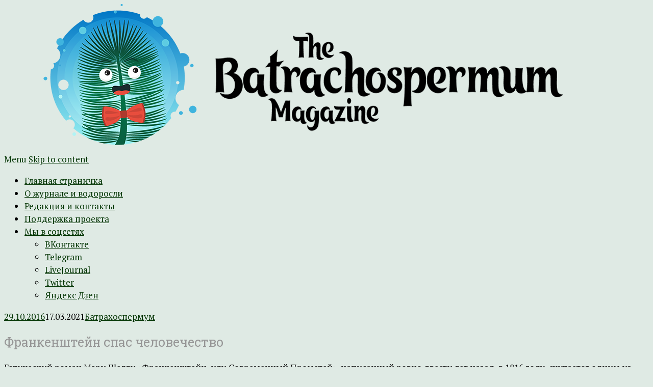

--- FILE ---
content_type: text/html; charset=UTF-8
request_url: https://batrachospermum.ru/2016/10/frankenstein-saved-humankind/
body_size: 18460
content:
<!DOCTYPE html>
<html lang="ru-RU">
	<head>
		<meta charset="UTF-8">
		<meta name="viewport" content="width=device-width, initial-scale=1">
		<link rel="profile" href="http://gmpg.org/xfn/11">
		<link rel="pingback" href="https://batrachospermum.ru/xmlrpc.php">
	<link rel="stylesheet" id="tc-front-gfonts" href="//fonts.googleapis.com/css?family=PT+Serif:regular|Roboto+Slab:regular|Didact+Gothic:regular&subset=cyrillic">        <style id="dyn-style-fonts" type="text/css">
            /* Setting : body */ 
body {
font-family : 'PT Serif'!important;
}

/* Setting : links */ 
a {
font-family : 'PT Serif'!important;
}

/* Setting : h1_headings */ 
h1 {
font-family : 'Roboto Slab'!important;
}

/* Setting : h2_headings */ 
h2 {
font-family : 'PT Serif'!important;
}

/* Setting : paragraphs */ 
p {
font-family : 'PT Serif'!important;
}

/* Setting : blockquotes */ 
blockquote, blockquote > p {
font-family : 'Didact Gothic'!important;
}

        </style>
        <title>Франкенштейн спас человечество &#8212; The Batrachospermum Magazine</title>
<!-- Jetpack Site Verification Tags -->
<meta name="google-site-verification" content="-BTEG_KsBqCcI0_TiUtbRLnF8aDjP3AlmfYAw0f2qg4" />
<link rel='dns-prefetch' href='//s0.wp.com' />
<link rel='dns-prefetch' href='//secure.gravatar.com' />
<link rel='dns-prefetch' href='//fonts.googleapis.com' />
<link rel='dns-prefetch' href='//s.w.org' />
<link rel="alternate" type="application/rss+xml" title="The Batrachospermum Magazine &raquo; Лента" href="https://batrachospermum.ru/feed/" />
<link rel="alternate" type="application/rss+xml" title="The Batrachospermum Magazine &raquo; Лента комментариев" href="https://batrachospermum.ru/comments/feed/" />
<link rel="alternate" type="application/rss+xml" title="The Batrachospermum Magazine &raquo; Лента комментариев к &laquo;Франкенштейн спас человечество&raquo;" href="https://batrachospermum.ru/2016/10/frankenstein-saved-humankind/feed/" />
		<script type="text/javascript">
			'use strict';
			(function (w) {
				var darx = {};

				darx.addEvent = function (elem, event, fn) {
					if (elem.addEventListener) {
						elem.addEventListener(event, fn, false);
					} else {
						elem.attachEvent('on' + event, function () {
							return (fn.call(elem, window.event));
						});
					}
				};

				darx.fireEvent = function (elem, event) {
					var evt = elem.createEvent('Event');
					evt.initEvent(event, true, true);
					elem.dispatchEvent(evt);
				};

				darx.get = function (url, data, callback) {
					sendRequest('GET', url, data, callback);
				};

				darx.post = function (url, data, callback) {
					sendRequest('POST', url, data, callback);
				};

				darx.getJSON = function (url, data, callback) {
					var callbackName = 'darx_jsonp_' + Math.round(1000000000 * Math.random());
					window[callbackName] = function(data) {
						delete window[callbackName];
						document.body.removeChild(script);
						callback(data);
					};
					
					
					var script = document.createElement('script');
					script.type = "text/javascript";
					script.async = true;
					data.callback = callbackName;
					script.src = url + '?' + http_build_query(data);
					document.body.appendChild(script);
				};

				var http_build_query = function (data) {
					var params = [];
					var type;
					for (var key in data){
						if (data.hasOwnProperty(key)) {
							type = Object.prototype.toString.call(data[key]);
							if (type === '[object Array]' || type === '[object Object]') {
								for (var i in data[key]) {
									if (data[key].hasOwnProperty(i)) {
										params.push(encodeURIComponent(key) + '[]=' + encodeURIComponent(data[key][i]));
									}
								}
							} else {
								params.push(encodeURIComponent(key) + '=' + encodeURIComponent(data[key]));
							}
						}
					}
					return params.join('&');
				};

				var sendRequest = function (method, url, data, callback) {
					var xhr = false;
					var XMLHttpFactories = [
						function () {return new XMLHttpRequest()},
						function () {return new ActiveXObject("Msxml2.XMLHTTP")},
						function () {return new ActiveXObject("Msxml3.XMLHTTP")},
						function () {return new ActiveXObject("Microsoft.XMLHTTP")}
					];
					for (var i=0; i<XMLHttpFactories.length; ++i) {
						try { xhr = XMLHttpFactories[i]() } catch (e) { continue; }
						break;
					}

					if (!xhr) return;

					if (method === 'GET')  {
						data.r = Math.random();
						url += '?' + http_build_query(data);
					}

					xhr.open(method, url, true);
					xhr.setRequestHeader("X-Requested-With", "XMLHttpRequest");
					xhr.timeout = 5000;

					if (callback) {
						xhr.loaded = xhr.onreadystatechange = function () {
							if (xhr.readyState !== 4) return;
							callback(xhr.responseText, xhr);
						}
					}

					if (method !== 'GET')  {
						xhr.setRequestHeader("Content-type", "application/x-www-form-urlencoded");
						xhr.send(http_build_query(data));
					} else {
						xhr.send(null);
					}
				};

				w.darx = darx;
			}(window));
		</script>
				<script type="text/javascript">
			window._wpemojiSettings = {"baseUrl":"https:\/\/s.w.org\/images\/core\/emoji\/2.3\/72x72\/","ext":".png","svgUrl":"https:\/\/s.w.org\/images\/core\/emoji\/2.3\/svg\/","svgExt":".svg","source":{"concatemoji":"https:\/\/batrachospermum.ru\/wp-includes\/js\/wp-emoji-release.min.js?ver=89b0445f7f9d505abee6b7cb976518f7"}};
			!function(t,a,e){var r,i,n,o=a.createElement("canvas"),l=o.getContext&&o.getContext("2d");function c(t){var e=a.createElement("script");e.src=t,e.defer=e.type="text/javascript",a.getElementsByTagName("head")[0].appendChild(e)}for(n=Array("flag","emoji4"),e.supports={everything:!0,everythingExceptFlag:!0},i=0;i<n.length;i++)e.supports[n[i]]=function(t){var e,a=String.fromCharCode;if(!l||!l.fillText)return!1;switch(l.clearRect(0,0,o.width,o.height),l.textBaseline="top",l.font="600 32px Arial",t){case"flag":return(l.fillText(a(55356,56826,55356,56819),0,0),e=o.toDataURL(),l.clearRect(0,0,o.width,o.height),l.fillText(a(55356,56826,8203,55356,56819),0,0),e===o.toDataURL())?!1:(l.clearRect(0,0,o.width,o.height),l.fillText(a(55356,57332,56128,56423,56128,56418,56128,56421,56128,56430,56128,56423,56128,56447),0,0),e=o.toDataURL(),l.clearRect(0,0,o.width,o.height),l.fillText(a(55356,57332,8203,56128,56423,8203,56128,56418,8203,56128,56421,8203,56128,56430,8203,56128,56423,8203,56128,56447),0,0),e!==o.toDataURL());case"emoji4":return l.fillText(a(55358,56794,8205,9794,65039),0,0),e=o.toDataURL(),l.clearRect(0,0,o.width,o.height),l.fillText(a(55358,56794,8203,9794,65039),0,0),e!==o.toDataURL()}return!1}(n[i]),e.supports.everything=e.supports.everything&&e.supports[n[i]],"flag"!==n[i]&&(e.supports.everythingExceptFlag=e.supports.everythingExceptFlag&&e.supports[n[i]]);e.supports.everythingExceptFlag=e.supports.everythingExceptFlag&&!e.supports.flag,e.DOMReady=!1,e.readyCallback=function(){e.DOMReady=!0},e.supports.everything||(r=function(){e.readyCallback()},a.addEventListener?(a.addEventListener("DOMContentLoaded",r,!1),t.addEventListener("load",r,!1)):(t.attachEvent("onload",r),a.attachEvent("onreadystatechange",function(){"complete"===a.readyState&&e.readyCallback()})),(r=e.source||{}).concatemoji?c(r.concatemoji):r.wpemoji&&r.twemoji&&(c(r.twemoji),c(r.wpemoji)))}(window,document,window._wpemojiSettings);
		</script>
		<style type="text/css">
img.wp-smiley,
img.emoji {
	display: inline !important;
	border: none !important;
	box-shadow: none !important;
	height: 1em !important;
	width: 1em !important;
	margin: 0 .07em !important;
	vertical-align: -0.1em !important;
	background: none !important;
	padding: 0 !important;
}
</style>
<link rel='stylesheet' id='font-customizer-style-css'  href='https://batrachospermum.ru/wp-content/plugins/font-customizer/front/assets/css/font_customizer.min.css?ver=1.1' type='text/css' media='all' />
<link rel='stylesheet' id='simple-payments-css'  href='https://batrachospermum.ru/wp-content/plugins/jetpack/modules/simple-payments/simple-payments.css?ver=89b0445f7f9d505abee6b7cb976518f7' type='text/css' media='all' />
<link rel='stylesheet' id='social-button-css'  href='https://batrachospermum.ru/wp-content/plugins/vkontakte-api/assets/css/social-button.css?ver=4.0.1' type='text/css' media='all' />
<link rel='stylesheet' id='open-sans-css'  href='https://fonts.googleapis.com/css?family=Open+Sans%3A300italic%2C400italic%2C600italic%2C300%2C400%2C600&#038;subset=latin%2Clatin-ext%2Ccyrillic%2Ccyrillic-ext&#038;ver=89b0445f7f9d505abee6b7cb976518f7' type='text/css' media='all' />
<link rel='stylesheet' id='apostrophe-style-css'  href='https://batrachospermum.ru/wp-content/themes/apostrophe/style.css?ver=20140520' type='text/css' media='all' />
<link rel='stylesheet' id='genericons-css'  href='https://batrachospermum.ru/wp-content/plugins/jetpack/_inc/genericons/genericons/genericons.css?ver=3.1' type='text/css' media='all' />
<link rel='stylesheet' id='apostrophe-fonts-css'  href='https://fonts.googleapis.com/css?family=PT+Serif%3A400%2C400italic%2C700%2C700italic%7COpen+Sans%3A300%2C300italic%2C400%2C400italic%2C600%2C600italic%2C700%2C700italic%2C800%2C800italic&#038;subset=latin%2Clatin-ext%2Ccyrillic' type='text/css' media='all' />
<link rel='stylesheet' id='jetpack_css-css'  href='https://batrachospermum.ru/wp-content/plugins/jetpack/css/jetpack.css?ver=5.2.5' type='text/css' media='all' />
<script type='text/javascript' src='https://batrachospermum.ru/wp-includes/js/jquery/jquery.js?ver=1.12.4'></script>
<script type='text/javascript' src='https://batrachospermum.ru/wp-includes/js/jquery/jquery-migrate.min.js?ver=1.4.1'></script>
<link rel='https://api.w.org/' href='https://batrachospermum.ru/wp-json/' />
<link rel="EditURI" type="application/rsd+xml" title="RSD" href="https://batrachospermum.ru/xmlrpc.php?rsd" />
<link rel="wlwmanifest" type="application/wlwmanifest+xml" href="https://batrachospermum.ru/wp-includes/wlwmanifest.xml" /> 
<link rel='prev' title='Как черви фехтуют пенисами и делают селфинг' href='https://batrachospermum.ru/2016/10/penis-fencing-selfing/' />
<link rel='next' title='Панголин-американец зацепил хвостом эоцен' href='https://batrachospermum.ru/2016/10/patriomanis-americana/' />

<link rel="canonical" href="https://batrachospermum.ru/2016/10/frankenstein-saved-humankind/" />
<link rel='shortlink' href='https://wp.me/p7OeO5-iD' />
<link rel="alternate" type="application/json+oembed" href="https://batrachospermum.ru/wp-json/oembed/1.0/embed?url=https%3A%2F%2Fbatrachospermum.ru%2F2016%2F10%2Ffrankenstein-saved-humankind%2F" />
<link rel="alternate" type="text/xml+oembed" href="https://batrachospermum.ru/wp-json/oembed/1.0/embed?url=https%3A%2F%2Fbatrachospermum.ru%2F2016%2F10%2Ffrankenstein-saved-humankind%2F&#038;format=xml" />
<script type="text/javascript">
(function(url){
	if(/(?:Chrome\/26\.0\.1410\.63 Safari\/537\.31|WordfenceTestMonBot)/.test(navigator.userAgent)){ return; }
	var addEvent = function(evt, handler) {
		if (window.addEventListener) {
			document.addEventListener(evt, handler, false);
		} else if (window.attachEvent) {
			document.attachEvent('on' + evt, handler);
		}
	};
	var removeEvent = function(evt, handler) {
		if (window.removeEventListener) {
			document.removeEventListener(evt, handler, false);
		} else if (window.detachEvent) {
			document.detachEvent('on' + evt, handler);
		}
	};
	var evts = 'contextmenu dblclick drag dragend dragenter dragleave dragover dragstart drop keydown keypress keyup mousedown mousemove mouseout mouseover mouseup mousewheel scroll'.split(' ');
	var logHuman = function() {
		var wfscr = document.createElement('script');
		wfscr.type = 'text/javascript';
		wfscr.async = true;
		wfscr.src = url + '&r=' + Math.random();
		(document.getElementsByTagName('head')[0]||document.getElementsByTagName('body')[0]).appendChild(wfscr);
		for (var i = 0; i < evts.length; i++) {
			removeEvent(evts[i], logHuman);
		}
	};
	for (var i = 0; i < evts.length; i++) {
		addEvent(evts[i], logHuman);
	}
})('//batrachospermum.ru/?wordfence_logHuman=1&hid=3070102D7A697D695DA2B50F01906E51');
</script>
<link rel='dns-prefetch' href='//v0.wordpress.com'>
<link rel='dns-prefetch' href='//i0.wp.com'>
<link rel='dns-prefetch' href='//i1.wp.com'>
<link rel='dns-prefetch' href='//i2.wp.com'>
<link rel='dns-prefetch' href='//widgets.wp.com'>
<link rel='dns-prefetch' href='//s0.wp.com'>
<link rel='dns-prefetch' href='//0.gravatar.com'>
<link rel='dns-prefetch' href='//1.gravatar.com'>
<link rel='dns-prefetch' href='//2.gravatar.com'>
<link rel='dns-prefetch' href='//jetpack.wordpress.com'>
<link rel='dns-prefetch' href='//s1.wp.com'>
<link rel='dns-prefetch' href='//s2.wp.com'>
<link rel='dns-prefetch' href='//public-api.wordpress.com'>
<style type='text/css'>img#wpstats{display:none}</style>		<style type="text/css" id="apostrophe-header-css">
				.site-title,
		.site-description {
			clip: rect(1px, 1px, 1px, 1px);
			position: absolute;
		}

		.site-branding {
			text-align: center;
		}

		.site-logo {
			float: none;
			margin-top: 0;
			margin-bottom: 3.5px;
		}
				</style>
		<style type="text/css" id="custom-background-css">
body.custom-background { background-color: #dfeae4; }
</style>

<!-- Jetpack Open Graph Tags -->
<meta property="og:type" content="article" />
<meta property="og:title" content="Франкенштейн спас человечество" />
<meta property="og:url" content="https://batrachospermum.ru/2016/10/frankenstein-saved-humankind/" />
<meta property="og:description" content="Готический роман Мэри Шелли «Франкенштейн, или Современный Прометей», написанный ровно двести лет назад, в 1816 году, считается одним из первых научно-фантастических произведений. В нем затронута т…" />
<meta property="article:published_time" content="2016-10-29T02:13:24+00:00" />
<meta property="article:modified_time" content="2021-03-17T19:30:13+00:00" />
<meta property="og:site_name" content="The Batrachospermum Magazine" />
<meta property="og:image" content="https://i1.wp.com/batrachospermum.ru/wp-content/uploads/2016/10/Bride-of-Frankenstein.jpg?fit=660%2C508&amp;ssl=1" />
<meta property="og:image:width" content="660" />
<meta property="og:image:height" content="508" />
<meta property="og:locale" content="ru_RU" />
<meta name="twitter:site" content="@batrach0spermum" />
<meta name="twitter:image" content="https://i1.wp.com/batrachospermum.ru/wp-content/uploads/2016/10/Bride-of-Frankenstein.jpg?fit=660%2C508&#038;ssl=1&#038;w=640" />
<meta name="twitter:card" content="summary_large_image" />
<link rel="icon" href="https://i0.wp.com/batrachospermum.ru/wp-content/uploads/2016/07/cropped-cropped-batrasi.png?fit=32%2C32&#038;ssl=1" sizes="32x32" />
<link rel="icon" href="https://i0.wp.com/batrachospermum.ru/wp-content/uploads/2016/07/cropped-cropped-batrasi.png?fit=192%2C192&#038;ssl=1" sizes="192x192" />
<link rel="apple-touch-icon-precomposed" href="https://i0.wp.com/batrachospermum.ru/wp-content/uploads/2016/07/cropped-cropped-batrasi.png?fit=180%2C180&#038;ssl=1" />
<meta name="msapplication-TileImage" content="https://i0.wp.com/batrachospermum.ru/wp-content/uploads/2016/07/cropped-cropped-batrasi.png?fit=270%2C270&#038;ssl=1" />
        <style id="dyn-style-others" type="text/css">
            /* Setting : body */ 
body {
font-weight : 400;
font-style : normal;
font-size : 17px;
line-height : 25px;
}

/* Setting : links */ 
a {
font-weight : 400;
font-style : normal;
color : #003300;
}

/* Setting : links */ 
a:hover {
color : #00a333;
}

/* Setting : h1_headings */ 
h1 {
font-weight : 200;
font-style : normal;
font-size : 25px;
line-height : 25px;
color : #969696;
}

/* Setting : h2_headings */ 
h2 {
font-weight : 400;
font-style : normal;
line-height : 20px;
font-size : 20px;
}

/* Setting : paragraphs */ 
p {
font-weight : 400;
font-style : normal;
font-size : 17px;
line-height : 25px;
}

/* Setting : blockquotes */ 
blockquote, blockquote > p {
font-weight : 400;
font-style : normal;
}

        </style>
        <meta property="vk:app_id" content="6048385" />	</head>

	<body class="post-template-default single single-post postid-1155 single-format-standard custom-background has-site-logo">
		<div id="page" class="hfeed site">

			<header id="masthead" class="site-header" role="banner">
				<div class="site-branding">
					<a href="https://batrachospermum.ru/" class="site-logo-link" rel="home" itemprop="url"><img width="1134" height="282" src="https://i2.wp.com/batrachospermum.ru/wp-content/uploads/2017/02/7d.png?fit=1134%2C282&amp;ssl=1" class="site-logo attachment-apostrophe-logo" alt="" data-size="apostrophe-logo" itemprop="logo" srcset="https://i2.wp.com/batrachospermum.ru/wp-content/uploads/2017/02/7d.png?w=1134&amp;ssl=1 1134w, https://i2.wp.com/batrachospermum.ru/wp-content/uploads/2017/02/7d.png?resize=300%2C75&amp;ssl=1 300w, https://i2.wp.com/batrachospermum.ru/wp-content/uploads/2017/02/7d.png?resize=768%2C191&amp;ssl=1 768w, https://i2.wp.com/batrachospermum.ru/wp-content/uploads/2017/02/7d.png?resize=1024%2C255&amp;ssl=1 1024w" sizes="(max-width: 1134px) 100vw, 1134px" data-attachment-id="1505" data-permalink="https://batrachospermum.ru/7d/" data-orig-file="https://i2.wp.com/batrachospermum.ru/wp-content/uploads/2017/02/7d.png?fit=1134%2C282&amp;ssl=1" data-orig-size="1134,282" data-comments-opened="0" data-image-meta="{&quot;aperture&quot;:&quot;0&quot;,&quot;credit&quot;:&quot;&quot;,&quot;camera&quot;:&quot;&quot;,&quot;caption&quot;:&quot;&quot;,&quot;created_timestamp&quot;:&quot;0&quot;,&quot;copyright&quot;:&quot;&quot;,&quot;focal_length&quot;:&quot;0&quot;,&quot;iso&quot;:&quot;0&quot;,&quot;shutter_speed&quot;:&quot;0&quot;,&quot;title&quot;:&quot;&quot;,&quot;orientation&quot;:&quot;0&quot;}" data-image-title="7d" data-image-description="" data-medium-file="https://i2.wp.com/batrachospermum.ru/wp-content/uploads/2017/02/7d.png?fit=300%2C75&amp;ssl=1" data-large-file="https://i2.wp.com/batrachospermum.ru/wp-content/uploads/2017/02/7d.png?fit=723%2C180&amp;ssl=1" /></a>					<h1 class="site-title"><a href="https://batrachospermum.ru/" rel="home">The Batrachospermum Magazine</a></h1>
					<h2 class="site-description">Научно-развлекательный журнал Батрахоспермум (официальный сайт)</h2>
				</div>

				<nav id="site-navigation" class="main-navigation" role="navigation">
					<a class="menu-toggle">Menu</a>
					<a class="skip-link screen-reader-text" href="#content">Skip to content</a>

					<div class="menu-%d0%b2%d0%b5%d1%80%d1%85%d0%bd%d0%b5%d0%b5-%d0%bc%d0%b5%d0%bd%d1%8e-container"><ul id="menu-%d0%b2%d0%b5%d1%80%d1%85%d0%bd%d0%b5%d0%b5-%d0%bc%d0%b5%d0%bd%d1%8e" class="apostrophe-navigation"><li id="menu-item-5758" class="menu-item menu-item-type-custom menu-item-object-custom menu-item-home menu-item-5758"><a href="http://batrachospermum.ru/">Главная страничка</a></li>
<li id="menu-item-791" class="menu-item menu-item-type-post_type menu-item-object-page menu-item-791"><a href="https://batrachospermum.ru/about/">О журнале и водоросли</a></li>
<li id="menu-item-789" class="menu-item menu-item-type-post_type menu-item-object-page menu-item-789"><a href="https://batrachospermum.ru/contact/">Редакция и контакты</a></li>
<li id="menu-item-790" class="menu-item menu-item-type-post_type menu-item-object-page menu-item-790"><a href="https://batrachospermum.ru/moneyhelp/">Поддержка проекта</a></li>
<li id="menu-item-5738" class="menu-item menu-item-type-custom menu-item-object-custom menu-item-has-children menu-item-5738"><a href="#">Мы в соцсетях</a>
<ul  class="sub-menu">
	<li id="menu-item-5739" class="menu-item menu-item-type-custom menu-item-object-custom menu-item-5739"><a href="https://vk.com/batrachospermum">ВКонтакте</a></li>
	<li id="menu-item-5743" class="menu-item menu-item-type-custom menu-item-object-custom menu-item-5743"><a href="https://telegram.me/thebatrachospermummagazine">Telegram</a></li>
	<li id="menu-item-5742" class="menu-item menu-item-type-custom menu-item-object-custom menu-item-5742"><a href="https://batrachospermum.livejournal.com/">LiveJournal</a></li>
	<li id="menu-item-5741" class="menu-item menu-item-type-custom menu-item-object-custom menu-item-5741"><a href="https://twitter.com/batrach0spermum">Twitter</a></li>
	<li id="menu-item-5744" class="menu-item menu-item-type-custom menu-item-object-custom menu-item-5744"><a href="https://zen.yandex.ru/batrachospermum">Яндекс Дзен</a></li>
</ul>
</li>
</ul></div>
					
				</nav><!-- #site-navigation -->
			</header><!-- #masthead -->

			<div id="content" class="site-content">

	<section id="primary" class="content-area">
		<main id="main" class="site-main" role="main">

		
			<article id="post-1155">

	<div class="entry-meta"><a class="entry-date published" href="https://batrachospermum.ru/2016/10/frankenstein-saved-humankind/">29.10.2016</a><time class="updated" datetime="2021-03-17T22:30:13+00:00">17.03.2021</time><span class="byline vcard"><a class="url fn n" href="https://batrachospermum.ru/author/sitemaster/">Батрахоспермум</a></span></div>
		<h1 class="entry-title">
			Франкенштейн спас человечество</h1>

	<div class="entry-content">
		                    <script type="text/javascript">
                        window.stManager = {};
                        window.stManager.done = function(type) {
                            if( type === 'api/share.js' ) {
                                darx.fireEvent(document, 'vkapi_vkshare');
                            }
                        };
                    </script>
                <p>Готический роман Мэри Шелли «Франкенштейн, или Современный Прометей», написанный ровно двести лет назад, в 1816 году, считается одним из первых научно-фантастических произведений. В нем затронута тема разрушительных последствий деяний во имя научного прогресса и противостояния науки и морали. Многие исследователи отмечали, что Шелли была осведомлена о превалирующих в те времена точках зрения по вопросам физиологии, алхимии, воскрешения. Теперь же ученые внезапно увидели в ее блестящем романе намеки на экологический <em>принцип конкурентного исключения</em>, который был научно сформулирован только в 1930-х годах.</p>
<p><img data-attachment-id="1156" data-permalink="https://batrachospermum.ru/2016/10/frankenstein-saved-humankind/bride-of-frankenstein/" data-orig-file="https://i1.wp.com/batrachospermum.ru/wp-content/uploads/2016/10/Bride-of-Frankenstein.jpg?fit=660%2C508&amp;ssl=1" data-orig-size="660,508" data-comments-opened="0" data-image-meta="{&quot;aperture&quot;:&quot;0&quot;,&quot;credit&quot;:&quot;&quot;,&quot;camera&quot;:&quot;&quot;,&quot;caption&quot;:&quot;&quot;,&quot;created_timestamp&quot;:&quot;0&quot;,&quot;copyright&quot;:&quot;&quot;,&quot;focal_length&quot;:&quot;0&quot;,&quot;iso&quot;:&quot;0&quot;,&quot;shutter_speed&quot;:&quot;0&quot;,&quot;title&quot;:&quot;&quot;,&quot;orientation&quot;:&quot;0&quot;}" data-image-title="bride-of-frankenstein" data-image-description="" data-medium-file="https://i1.wp.com/batrachospermum.ru/wp-content/uploads/2016/10/Bride-of-Frankenstein.jpg?fit=300%2C231&amp;ssl=1" data-large-file="https://i1.wp.com/batrachospermum.ru/wp-content/uploads/2016/10/Bride-of-Frankenstein.jpg?fit=660%2C508&amp;ssl=1" class="aligncenter wp-image-1156" title="Кадр из кинофильма «Невеста Франкенштейна» (1935)" src="https://i1.wp.com/batrachospermum.ru/wp-content/uploads/2016/10/Bride-of-Frankenstein.jpg?resize=650%2C500&#038;ssl=1" alt="bride-of-frankenstein" srcset="https://i1.wp.com/batrachospermum.ru/wp-content/uploads/2016/10/Bride-of-Frankenstein.jpg?w=660&amp;ssl=1 660w, https://i1.wp.com/batrachospermum.ru/wp-content/uploads/2016/10/Bride-of-Frankenstein.jpg?resize=300%2C231&amp;ssl=1 300w, https://i1.wp.com/batrachospermum.ru/wp-content/uploads/2016/10/Bride-of-Frankenstein.jpg?resize=390%2C300&amp;ssl=1 390w" sizes="(max-width: 650px) 100vw, 650px" data-recalc-dims="1" /></p>
<p>Суть принципа заключается в том, что никакие два вида не могут занимать одну и ту же экологическую нишу, в противном случае либо им придется слегка поменяться, чтобы занять немного разные ниши, либо один из видов обречен на вымирание. <a href="http://elementy.ru/trefil/48/Printsip_konkurentnogo_isklyucheniya" target="_blank" rel="noopener">Принцип конкурентного исключения</a> также известен как <em>закон Гаузе</em> – выдающийся российский эколог Георгий Францевич Гаузе (1910–1986) в студенческие годы подтвердил его в экспериментах с двумя видами инфузорий.</p>
<p>У Мэри Шелли в романе вместо инфузорий – люди и монстры. Британский антрополог Натаниэль Домини и его американский коллега Джастин Йекель обратили внимание на диалог между Виктором Франкенштейном и созданным им безымянным существом, где оно требует создать ему подругу «того же вида, что и я», чтобы скрасить его одиночество.</p>
<p>«Если ты сделаешь то, что я прошу, то ни ты, ни кто другой больше меня не увидит. Я переберусь в дикие просторы Южной Америки. Я не буду, как люди, для утоления голода убивать ягнят и козлят, мне достаточны для этого желуди и ягоды. Моей спутнице тоже нужна будет такая пища», – уверяло чудовище своего создателя.</p>
<p>«Критически и разумно создание предвидит и упреждает озабоченность касаемо прямой конкуренции с людьми, – пишут Домини и Йекель в своей научной статье, опубликованной в издании <em>BioScience</em>. – Оно обещает географическую изоляцию и подчеркивает разделение ресурсов».</p>
<p>После долгих препирательств Виктор Франкенштейн согласился, рассудив, что люди не будут особо пересекаться с монстрами и конкурировать с ними за ресурсы. Однако позднее, оценив репродуктивный потенциал пары чудовищ, ученый испугался, что они заселят Землю своими монструозными потомками и это приведет к вымиранию человечества. Женское тело было спешно уничтожено.</p>
<p><img class="aligncenter" src="https://i2.wp.com/media1.giphy.com/media/JnjArq3tJrYB2/giphy.gif?resize=500%2C380" data-recalc-dims="1" /></p>
<p>Помимо прочего, Домини и Йекель разработали математическую модель, позволяющую следить за изменениями в численности людского населения при наличии конкурентов в лице плодовитых монстров. За основу была взята численность населения Земли по данным 1816 года. Выяснилось, что конкурентные преимущества монстров меняются в зависимости от разных факторов.</p>
<p>Наихудший для людей сценарий – это растущая популяция чудовищ в Южной Америке, где люди малочисленны и не конкурировали бы с ними за ресурсы. При таком раскладе, согласно расчетам, монстры вытеснили бы людей всего за 4000 лет. Таким образом, Виктор Франкенштейн, приняв верное решение, спас человечество, утверждают авторы работы.</p>
<p>«Мэри Шелли гениальным образом облекла существовавшие в ее времена научные дискуссии в художественную форму, создав жанр научной фантастики, – говорит Джастин Йекель. – Наше исследование наследия Шелли демонстрирует, что ее научная фантастика предвосхитила фундаментальные концепции в экологии и эволюции за многие десятилетия до их появления».</p>
<p>Более того, благодаря ее легендарному роману мы имеем перед глазами модель непредсказуемого научного эксперимента и его возможных последствий, моральных и биологических. Зная об этой модели, дерзкие ученые, будем надеяться, никогда не посмеют претворить в жизнь подобные опыты, в противном случае зомби-апокалипсис вполне реален. Доказано Гаузе.</p>
<hr />
<p><em>Текст:</em> Виктор Ковылин. <em>По материалам:</em> <a href="http://www.ucmerced.edu/news/2016/real-horror-%E2%80%98frankenstein%E2%80%99-human-extinction" target="_blank" rel="noopener">UCMerced</a><br />
<em>Научная статья:</em> <a href="http://bioscience.oxfordjournals.org/content/early/2016/10/19/biosci.biw133" target="_blank" rel="noopener">BioScience</a> (Dominy &amp; Yeakel, 2016)</p>
<p>Все права на данный текст принадлежат нашему журналу. Если хотите поделиться информацией с вашими подписчиками, обязательно ставьте активную ссылку на эту статью. С уважением, Батрахоспермум.</p>
<p><img data-attachment-id="254" data-permalink="https://batrachospermum.ru/2016/05/rafinesque-vs-audubon/fl29mblon-y/" data-orig-file="https://i2.wp.com/batrachospermum.ru/wp-content/uploads/2016/07/fl29mblon-y.jpg?fit=1160%2C784&amp;ssl=1" data-orig-size="1160,784" data-comments-opened="1" data-image-meta="{&quot;aperture&quot;:&quot;0&quot;,&quot;credit&quot;:&quot;&quot;,&quot;camera&quot;:&quot;&quot;,&quot;caption&quot;:&quot;&quot;,&quot;created_timestamp&quot;:&quot;0&quot;,&quot;copyright&quot;:&quot;&quot;,&quot;focal_length&quot;:&quot;0&quot;,&quot;iso&quot;:&quot;0&quot;,&quot;shutter_speed&quot;:&quot;0&quot;,&quot;title&quot;:&quot;&quot;,&quot;orientation&quot;:&quot;0&quot;}" data-image-title="fl29mblon-y" data-image-description="" data-medium-file="https://i2.wp.com/batrachospermum.ru/wp-content/uploads/2016/07/fl29mblon-y.jpg?fit=300%2C203&amp;ssl=1" data-large-file="https://i2.wp.com/batrachospermum.ru/wp-content/uploads/2016/07/fl29mblon-y.jpg?fit=723%2C489&amp;ssl=1" class="wp-image-254 alignleft" src="https://i2.wp.com/batrachospermum.ru/wp-content/uploads/2016/07/fl29mblon-y.jpg?resize=201%2C136&#038;ssl=1" alt="fl29mblon-y" srcset="https://i2.wp.com/batrachospermum.ru/wp-content/uploads/2016/07/fl29mblon-y.jpg?resize=768%2C519&amp;ssl=1 768w, https://i2.wp.com/batrachospermum.ru/wp-content/uploads/2016/07/fl29mblon-y.jpg?resize=300%2C203&amp;ssl=1 300w, https://i2.wp.com/batrachospermum.ru/wp-content/uploads/2016/07/fl29mblon-y.jpg?resize=1024%2C692&amp;ssl=1 1024w, https://i2.wp.com/batrachospermum.ru/wp-content/uploads/2016/07/fl29mblon-y.jpg?w=1160&amp;ssl=1 1160w" sizes="(max-width: 201px) 100vw, 201px" data-recalc-dims="1" /></p>
<p><em>Вас также могут заинтересовать статьи:</em><br />
<a href="https://batrachospermum.ru/2016/06/loneliness-neurons/" target="_blank" rel="noopener">Нейроны одиночества и их эволюционное значение</a><br />
<a href="https://batrachospermum.ru/2016/07/paleokashrut/" target="_blank" rel="noopener">Палеокашрут: кошерные ископаемые</a><br />
<a href="https://batrachospermum.ru/2016/05/rafinesque-vs-audubon/" target="_blank" rel="noopener">Как один натуралист затроллил другого вымышленными животными</a></p>
			</div><!-- .entry-content -->

	<footer class="entry-footer">
		<div class="apostrophe-tags"><ul class="post-categories">
	<li><a href="https://batrachospermum.ru/category/%d1%87%d0%b5%d0%bb%d0%be%d0%b2%d0%b5%d0%ba%d1%82%d0%be%d1%80/" rel="category tag">ЧЕЛОВЕКТОР</a></li></ul><ul class="post-tags"><li><a href="https://batrachospermum.ru/tag/%d0%b0%d0%bd%d1%82%d1%80%d0%be%d0%bf%d0%be%d0%bb%d0%be%d0%b3%d0%b8%d1%8f/" rel="tag">антропология</a></li><li><a href="https://batrachospermum.ru/tag/%d1%8d%d0%ba%d0%be%d0%bb%d0%be%d0%b3%d0%b8%d1%8f/" rel="tag">экология</a></li></ul></div>				<nav class="navigation post-navigation" role="navigation">
		<h1 class="screen-reader-text">Post navigation</h1>
		<div class="nav-links">
			<div class="nav-previous">
			<a href="https://batrachospermum.ru/2016/10/penis-fencing-selfing/" rel="prev"><span class="meta-nav">Previous</span> <span class="apostrophe-post-title">Как черви фехтуют пенисами и делают селфинг</span></a>			</div>
			<div class="nav-next">
				<a href="https://batrachospermum.ru/2016/10/patriomanis-americana/" rel="next"><span class="meta-nav">Next</span> <span class="apostrophe-post-title">Панголин-американец зацепил хвостом эоцен</span></a>			</div>
		</div><!-- .nav-links -->
	</nav><!-- .navigation -->
		</footer><!-- .entry-footer -->

</article><!-- #post-## -->

			
		
		</main><!-- #main -->
	</section><!-- #primary -->

	<div id="secondary" class="widget-area" role="complementary">

		
				<div class="sidebar-secondary">
			<aside id="search-4" class="widget widget_search"><form role="search" method="get" class="search-form" action="https://batrachospermum.ru/">
				<label>
					<span class="screen-reader-text">Найти:</span>
					<input type="search" class="search-field" placeholder="Поиск&hellip;" value="" name="s" />
				</label>
				<input type="submit" class="search-submit" value="Поиск" />
			</form></aside>		<aside id="recent-posts-4" class="widget widget_recent_entries">		<h2 class="widget-title">Свежайшие статьи</h2>		<ul>
					<li>
				<a href="https://batrachospermum.ru/2026/01/lagocheilus-hayaomiyazakii/">Волосатая улитка Хаяо Миядзаки</a>
							<span class="post-date">05.01.2026</span>
						</li>
					<li>
				<a href="https://batrachospermum.ru/2025/12/gilen/">В Таиланде обнаружены наездники-единороги</a>
							<span class="post-date">28.12.2025</span>
						</li>
					<li>
				<a href="https://batrachospermum.ru/2025/12/olo/">Оло – новый цвет для человеческого мозга</a>
							<span class="post-date">14.12.2025</span>
						</li>
					<li>
				<a href="https://batrachospermum.ru/2025/12/tinamus-resonans/">Резонансный тинаму открыт в бразильских Андах</a>
							<span class="post-date">08.12.2025</span>
						</li>
					<li>
				<a href="https://batrachospermum.ru/2025/10/ampulex-periplaneta/">Искусство зомбирования: изумрудная оса против американского таракана</a>
							<span class="post-date">30.10.2025</span>
						</li>
					<li>
				<a href="https://batrachospermum.ru/2025/10/chaetoderma-dracosphera/">Хемосимбиотические ямкохвостые моллюски и их дракосферы</a>
							<span class="post-date">28.10.2025</span>
						</li>
					<li>
				<a href="https://batrachospermum.ru/2025/10/careproctus-colliculi/">Бугристый морской слизень слишком мил для своей глубины</a>
							<span class="post-date">14.10.2025</span>
						</li>
				</ul>
		</aside>		<aside id="categories-4" class="widget widget_categories"><h2 class="widget-title">Рубрички</h2>		<ul>
	<li class="cat-item cat-item-2"><a href="https://batrachospermum.ru/category/%d0%b0%d0%bd%d0%b8%d0%bc%d0%b0%d0%bb%d0%b8%d1%83%d0%bc/" >АНИМАЛИУМ</a>
</li>
	<li class="cat-item cat-item-3"><a href="https://batrachospermum.ru/category/%d0%b1%d0%b0%d1%82%d1%80%d0%b0%d1%85%d0%be%d1%81%d0%bf%d0%b5%d1%80%d0%bc%d1%83%d0%bc/" >БАТРАХОСПЕРМУМ</a>
</li>
	<li class="cat-item cat-item-4"><a href="https://batrachospermum.ru/category/%d0%b7%d0%b5%d0%bc%d0%bb%d1%8f%d0%bd%d0%b4%d1%80/" >ЗЕМЛЯНДР</a>
</li>
	<li class="cat-item cat-item-5"><a href="https://batrachospermum.ru/category/%d0%ba%d0%be%d1%81%d0%bc%d0%be%d1%81%d1%84%d0%b5%d1%80%d0%b0/" >КОСМОСФЕРА</a>
</li>
	<li class="cat-item cat-item-6"><a href="https://batrachospermum.ru/category/%d0%bc%d0%b8%d0%ba%d1%80%d0%be%d0%b1%d0%b8%d0%be/" >МИКРОБИО</a>
</li>
	<li class="cat-item cat-item-7"><a href="https://batrachospermum.ru/category/%d0%bd%d0%b5%d0%b9%d1%80%d0%be%d0%bc%d0%be%d0%b7%d0%b3/" >НЕЙРОМОЗГ</a>
</li>
	<li class="cat-item cat-item-8"><a href="https://batrachospermum.ru/category/%d0%bf%d0%b0%d0%bb%d0%b5%d0%be%d0%bf%d0%be%d0%bb%d1%8c%d0%b4/" >ПАЛЕОПОЛЬД</a>
</li>
	<li class="cat-item cat-item-9"><a href="https://batrachospermum.ru/category/%d1%84%d0%b8%d1%82%d0%be%d0%bc%d0%b8%d0%ba%d0%be%d0%bd/" >ФИТОМИКОН</a>
</li>
	<li class="cat-item cat-item-10"><a href="https://batrachospermum.ru/category/%d1%86%d0%b8%d1%82%d0%be%d0%bc%d0%be%d0%bb%d1%8c/" >ЦИТОМОЛЬ</a>
</li>
	<li class="cat-item cat-item-11"><a href="https://batrachospermum.ru/category/%d1%87%d0%b5%d0%bb%d0%be%d0%b2%d0%b5%d0%ba%d1%82%d0%be%d1%80/" >ЧЕЛОВЕКТОР</a>
</li>
		</ul>
</aside><aside id="custom_html-2" class="widget_text widget widget_custom_html"><div class="textwidget custom-html-widget"><script type="text/javascript" src="https://vk.com/js/api/openapi.js?166"></script>

<!-- VK Widget -->
<div id="vk_groups"></div>
<script type="text/javascript">
VK.Widgets.Group("vk_groups", {mode: 3}, 85330);
</script></div></aside>		</div>
		
				<div class="sidebar-tertiary">
			<aside id="tag_cloud-3" class="widget widget_tag_cloud"><h2 class="widget-title">Метки</h2><div class="tagcloud"><a href="https://batrachospermum.ru/tag/%d0%b0%d0%bc%d1%84%d0%b8%d0%b1%d0%b8%d0%b8/" class="tag-cloud-link tag-link-12 tag-link-position-1" style="font-size: 11.929824561404pt;" aria-label="амфибии (22 элемента)">амфибии</a>
<a href="https://batrachospermum.ru/tag/%d0%b0%d0%bd%d1%82%d1%80%d0%be%d0%bf%d0%be%d0%bb%d0%be%d0%b3%d0%b8%d1%8f/" class="tag-cloud-link tag-link-13 tag-link-position-2" style="font-size: 12.421052631579pt;" aria-label="антропология (24 элемента)">антропология</a>
<a href="https://batrachospermum.ru/tag/%d0%b1%d0%b0%d0%ba%d1%82%d0%b5%d1%80%d0%b8%d0%b8/" class="tag-cloud-link tag-link-14 tag-link-position-3" style="font-size: 16.105263157895pt;" aria-label="бактерии (49 элементов)">бактерии</a>
<a href="https://batrachospermum.ru/tag/%d0%b1%d0%b5%d1%81%d0%bf%d0%be%d0%b7%d0%b2%d0%be%d0%bd%d0%be%d1%87%d0%bd%d1%8b%d0%b5/" class="tag-cloud-link tag-link-57 tag-link-position-4" style="font-size: 12.543859649123pt;" aria-label="беспозвоночные (25 элементов)">беспозвоночные</a>
<a href="https://batrachospermum.ru/tag/%d0%b1%d0%b8%d0%be%d0%b0%d0%ba%d1%83%d1%81%d1%82%d0%b8%d0%ba%d0%b0/" class="tag-cloud-link tag-link-15 tag-link-position-5" style="font-size: 9.3508771929825pt;" aria-label="биоакустика (13 элементов)">биоакустика</a>
<a href="https://batrachospermum.ru/tag/%d0%b1%d0%be%d0%bb%d0%b5%d0%b7%d0%bd%d0%b8/" class="tag-cloud-link tag-link-53 tag-link-position-6" style="font-size: 13.035087719298pt;" aria-label="болезни (27 элементов)">болезни</a>
<a href="https://batrachospermum.ru/tag/%d0%b2%d0%b8%d1%80%d1%83%d1%81%d1%8b/" class="tag-cloud-link tag-link-16 tag-link-position-7" style="font-size: 10.333333333333pt;" aria-label="вирусы (16 элементов)">вирусы</a>
<a href="https://batrachospermum.ru/tag/%d0%b2%d0%be%d0%b4%d0%be%d1%80%d0%be%d1%81%d0%bb%d0%b8/" class="tag-cloud-link tag-link-75 tag-link-position-8" style="font-size: 10.333333333333pt;" aria-label="водоросли (16 элементов)">водоросли</a>
<a href="https://batrachospermum.ru/tag/%d0%b2%d1%8b%d0%bc%d1%8b%d1%88%d0%bb%d0%b5%d0%bd%d0%bd%d1%8b%d0%b5-%d1%81%d1%83%d1%89%d0%b5%d1%81%d1%82%d0%b2%d0%b0/" class="tag-cloud-link tag-link-59 tag-link-position-9" style="font-size: 10.947368421053pt;" aria-label="вымышленные существа (18 элементов)">вымышленные существа</a>
<a href="https://batrachospermum.ru/tag/%d0%b3%d0%b5%d0%bd%d1%8b/" class="tag-cloud-link tag-link-17 tag-link-position-10" style="font-size: 15pt;" aria-label="гены (40 элементов)">гены</a>
<a href="https://batrachospermum.ru/tag/%d0%b3%d1%80%d0%b8%d0%b1%d1%8b/" class="tag-cloud-link tag-link-18 tag-link-position-11" style="font-size: 12.421052631579pt;" aria-label="грибы (24 элемента)">грибы</a>
<a href="https://batrachospermum.ru/tag/%d0%b3%d1%80%d1%8b%d0%b7%d1%83%d0%bd%d1%8b/" class="tag-cloud-link tag-link-85 tag-link-position-12" style="font-size: 9.9649122807018pt;" aria-label="грызуны (15 элементов)">грызуны</a>
<a href="https://batrachospermum.ru/tag/%d0%b4%d0%b8%d0%bd%d0%be%d0%b7%d0%b0%d0%b2%d1%80%d1%8b/" class="tag-cloud-link tag-link-69 tag-link-position-13" style="font-size: 13.157894736842pt;" aria-label="динозавры (28 элементов)">динозавры</a>
<a href="https://batrachospermum.ru/tag/%d0%b8%d0%b3%d0%bb%d0%be%d0%ba%d0%be%d0%b6%d0%b8%d0%b5/" class="tag-cloud-link tag-link-50 tag-link-position-14" style="font-size: 8.4912280701754pt;" aria-label="иглокожие (11 элементов)">иглокожие</a>
<a href="https://batrachospermum.ru/tag/%d0%b8%d0%bb%d0%bb%d1%8e%d0%b7%d0%b8%d0%b8/" class="tag-cloud-link tag-link-60 tag-link-position-15" style="font-size: 8.859649122807pt;" aria-label="иллюзии (12 элементов)">иллюзии</a>
<a href="https://batrachospermum.ru/tag/%d0%ba%d0%b8%d1%82%d0%be%d0%be%d0%b1%d1%80%d0%b0%d0%b7%d0%bd%d1%8b%d0%b5/" class="tag-cloud-link tag-link-52 tag-link-position-16" style="font-size: 10.947368421053pt;" aria-label="китообразные (18 элементов)">китообразные</a>
<a href="https://batrachospermum.ru/tag/%d0%ba%d0%bd%d0%b8%d0%b3%d0%b8/" class="tag-cloud-link tag-link-65 tag-link-position-17" style="font-size: 19.298245614035pt;" aria-label="книги (90 элементов)">книги</a>
<a href="https://batrachospermum.ru/tag/%d0%ba%d0%be%d0%bc%d0%b8%d0%ba%d1%81/" class="tag-cloud-link tag-link-73 tag-link-position-18" style="font-size: 9.719298245614pt;" aria-label="комикс (14 элементов)">комикс</a>
<a href="https://batrachospermum.ru/tag/%d0%bb%d0%b8%d1%87%d0%bd%d0%be%d1%81%d1%82%d0%b8/" class="tag-cloud-link tag-link-20 tag-link-position-19" style="font-size: 13.771929824561pt;" aria-label="личности (31 элемент)">личности</a>
<a href="https://batrachospermum.ru/tag/%d0%bc%d0%b8%d0%bc%d0%b8%d0%ba%d1%80%d0%b8%d1%8f/" class="tag-cloud-link tag-link-61 tag-link-position-20" style="font-size: 8pt;" aria-label="мимикрия (10 элементов)">мимикрия</a>
<a href="https://batrachospermum.ru/tag/%d0%bc%d0%bb%d0%b5%d0%ba%d0%be%d0%bf%d0%b8%d1%82%d0%b0%d1%8e%d1%89%d0%b8%d0%b5/" class="tag-cloud-link tag-link-22 tag-link-position-21" style="font-size: 19.298245614035pt;" aria-label="млекопитающие (91 элемент)">млекопитающие</a>
<a href="https://batrachospermum.ru/tag/%d0%bc%d0%be%d0%bb%d0%bb%d1%8e%d1%81%d0%ba%d0%b8/" class="tag-cloud-link tag-link-48 tag-link-position-22" style="font-size: 14.017543859649pt;" aria-label="моллюски (33 элемента)">моллюски</a>
<a href="https://batrachospermum.ru/tag/%d0%bd%d0%b0%d1%81%d0%b5%d0%ba%d0%be%d0%bc%d1%8b%d0%b5/" class="tag-cloud-link tag-link-23 tag-link-position-23" style="font-size: 19.666666666667pt;" aria-label="насекомые (96 элементов)">насекомые</a>
<a href="https://batrachospermum.ru/tag/%d0%bd%d0%be%d0%b2%d1%8b%d0%b5-%d0%b2%d0%b8%d0%b4%d1%8b/" class="tag-cloud-link tag-link-25 tag-link-position-24" style="font-size: 22pt;" aria-label="новые виды (151 элемент)">новые виды</a>
<a href="https://batrachospermum.ru/tag/%d0%be%d0%ba%d0%b5%d0%b0%d0%bd/" class="tag-cloud-link tag-link-26 tag-link-position-25" style="font-size: 9.719298245614pt;" aria-label="океан (14 элементов)">океан</a>
<a href="https://batrachospermum.ru/tag/%d0%be%d1%81%d1%82%d1%80%d0%be%d0%b2%d0%b0/" class="tag-cloud-link tag-link-27 tag-link-position-26" style="font-size: 9.9649122807018pt;" aria-label="острова (15 элементов)">острова</a>
<a href="https://batrachospermum.ru/tag/%d0%bf%d0%b0%d0%bb%d0%b5%d0%be%d0%bd%d1%82%d0%be%d0%bb%d0%be%d0%b3%d0%b8%d1%8f/" class="tag-cloud-link tag-link-28 tag-link-position-27" style="font-size: 11.684210526316pt;" aria-label="палеонтология (21 элемент)">палеонтология</a>
<a href="https://batrachospermum.ru/tag/%d0%bf%d0%b0%d1%80%d0%b0%d0%b7%d0%b8%d1%82%d1%8b/" class="tag-cloud-link tag-link-74 tag-link-position-28" style="font-size: 15pt;" aria-label="паразиты (40 элементов)">паразиты</a>
<a href="https://batrachospermum.ru/tag/%d0%bf%d0%b0%d1%83%d0%ba%d0%be%d0%be%d0%b1%d1%80%d0%b0%d0%b7%d0%bd%d1%8b%d0%b5/" class="tag-cloud-link tag-link-29 tag-link-position-29" style="font-size: 13.157894736842pt;" aria-label="паукообразные (28 элементов)">паукообразные</a>
<a href="https://batrachospermum.ru/tag/%d0%bf%d0%b8%d1%89%d0%b0/" class="tag-cloud-link tag-link-30 tag-link-position-30" style="font-size: 10.701754385965pt;" aria-label="пища (17 элементов)">пища</a>
<a href="https://batrachospermum.ru/tag/%d0%bf%d0%bb%d0%b0%d0%bd%d0%b5%d1%82%d1%8b/" class="tag-cloud-link tag-link-47 tag-link-position-31" style="font-size: 10.947368421053pt;" aria-label="планеты (18 элементов)">планеты</a>
<a href="https://batrachospermum.ru/tag/%d0%bf%d1%80%d0%b8%d0%bc%d0%b0%d1%82%d1%8b/" class="tag-cloud-link tag-link-31 tag-link-position-32" style="font-size: 13.035087719298pt;" aria-label="приматы (27 элементов)">приматы</a>
<a href="https://batrachospermum.ru/tag/%d0%bf%d1%80%d0%be%d1%82%d0%b8%d1%81%d1%82%d1%8b/" class="tag-cloud-link tag-link-62 tag-link-position-33" style="font-size: 9.3508771929825pt;" aria-label="протисты (13 элементов)">протисты</a>
<a href="https://batrachospermum.ru/tag/%d0%bf%d1%81%d0%b8%d1%85%d0%be%d0%bb%d0%be%d0%b3%d0%b8%d1%8f/" class="tag-cloud-link tag-link-32 tag-link-position-34" style="font-size: 14.017543859649pt;" aria-label="психология (33 элемента)">психология</a>
<a href="https://batrachospermum.ru/tag/%d0%bf%d1%82%d0%b8%d1%86%d1%8b/" class="tag-cloud-link tag-link-33 tag-link-position-35" style="font-size: 16.842105263158pt;" aria-label="птицы (57 элементов)">птицы</a>
<a href="https://batrachospermum.ru/tag/%d1%80%d0%b0%d0%ba%d0%be%d0%be%d0%b1%d1%80%d0%b0%d0%b7%d0%bd%d1%8b%d0%b5/" class="tag-cloud-link tag-link-34 tag-link-position-36" style="font-size: 12.543859649123pt;" aria-label="ракообразные (25 элементов)">ракообразные</a>
<a href="https://batrachospermum.ru/tag/%d1%80%d0%b0%d1%81%d1%82%d0%b5%d0%bd%d0%b8%d1%8f/" class="tag-cloud-link tag-link-35 tag-link-position-37" style="font-size: 17.701754385965pt;" aria-label="растения (67 элементов)">растения</a>
<a href="https://batrachospermum.ru/tag/%d1%80%d0%b5%d0%bf%d1%82%d0%b8%d0%bb%d0%b8%d0%b8/" class="tag-cloud-link tag-link-36 tag-link-position-38" style="font-size: 15pt;" aria-label="рептилии (40 элементов)">рептилии</a>
<a href="https://batrachospermum.ru/tag/%d1%80%d1%8b%d0%b1%d1%8b/" class="tag-cloud-link tag-link-37 tag-link-position-39" style="font-size: 15.491228070175pt;" aria-label="рыбы (44 элемента)">рыбы</a>
<a href="https://batrachospermum.ru/tag/%d1%81%d0%b8%d0%bd%d0%b4%d1%80%d0%be%d0%bc%d1%8b/" class="tag-cloud-link tag-link-51 tag-link-position-40" style="font-size: 10.333333333333pt;" aria-label="синдромы (16 элементов)">синдромы</a>
<a href="https://batrachospermum.ru/tag/%d1%81%d1%82%d1%80%d0%b5%d0%ba%d0%b0%d1%8e%d1%89%d0%b8%d0%b5/" class="tag-cloud-link tag-link-82 tag-link-position-41" style="font-size: 9.9649122807018pt;" aria-label="стрекающие (15 элементов)">стрекающие</a>
<a href="https://batrachospermum.ru/tag/%d1%84%d0%b8%d0%b7%d0%b8%d0%ba%d0%b0/" class="tag-cloud-link tag-link-54 tag-link-position-42" style="font-size: 12.543859649123pt;" aria-label="физика (25 элементов)">физика</a>
<a href="https://batrachospermum.ru/tag/%d1%87%d0%b5%d1%80%d0%b2%d0%b8/" class="tag-cloud-link tag-link-63 tag-link-position-43" style="font-size: 14.017543859649pt;" aria-label="черви (33 элемента)">черви</a>
<a href="https://batrachospermum.ru/tag/%d1%8d%d0%b2%d0%be%d0%bb%d1%8e%d1%86%d0%b8%d1%8f/" class="tag-cloud-link tag-link-39 tag-link-position-44" style="font-size: 14.385964912281pt;" aria-label="эволюция (35 элементов)">эволюция</a>
<a href="https://batrachospermum.ru/tag/%d1%8d%d0%ba%d0%be%d0%bb%d0%be%d0%b3%d0%b8%d1%8f/" class="tag-cloud-link tag-link-40 tag-link-position-45" style="font-size: 15.122807017544pt;" aria-label="экология (41 элемент)">экология</a></div>
</aside>		</div>
		
	</div><!-- #secondary -->

	</div><!-- #content -->

	<footer id="colophon" class="site-footer" role="contentinfo">

				<div class="widget-area">
			<div id="footer-sidebar">
				<aside id="meta-4" class="widget widget_meta"><h3 class="widget-title">Мета</h3>			<ul>
						<li><a href="https://batrachospermum.ru/wp-login.php">Войти</a></li>
			<li><a href="https://batrachospermum.ru/feed/"><abbr title="Really Simple Syndication">RSS</abbr> записей</a></li>
			<li><a href="https://batrachospermum.ru/comments/feed/"><abbr title="Really Simple Syndication">RSS</abbr> комментариев</a></li>
			<li><a href="https://ru.wordpress.org/" title="Сайт работает на WordPress &#8212; современной персональной платформе для публикаций.">WordPress.org</a></li>			</ul>
			</aside>			</div>
		</div>
		
		<div class="site-info">
			<a href="http://wordpress.org/">Proudly powered by WordPress</a>
			<span class="sep"> | </span>
			Theme: Apostrophe by <a href="http://wordpress.com/themes/apostrophe/" rel="designer">WordPress.com</a>.		</div><!-- .site-info -->
	</footer><!-- #colophon -->
</div><!-- #page -->

<script type="text/javascript">				(function (d) {
					var id = 'vk';
					if (d.getElementById(id)) return;
					var el = document.createElement('script');
					el.type = 'text/javascript';
					el.async = true;
					el.id = id;
					el.src = 'https://vk.com/js/api/openapi.js';
					el.onload = function(){darx.fireEvent(d, 'vk')};
					var ref = document.getElementsByTagName("script")[0]; 
                    ref.parentNode.insertBefore(el,ref);
				}(document));				(function (d) {
					var id = 'vkshare';
					if (d.getElementById(id)) return;
					var el = document.createElement('script');
					el.type = 'text/javascript';
					el.async = true;
					el.id = id;
					el.src = 'https://vk.com/js/api/share.js';
					el.onload = function(){darx.fireEvent(d, 'vkshare')};
					var ref = document.getElementsByTagName("script")[0]; 
                    ref.parentNode.insertBefore(el,ref);
				}(document));				(function (d) {
					var id = 'fb';
					if (d.getElementById(id)) return;
					var el = document.createElement('script');
					el.type = 'text/javascript';
					el.async = true;
					el.id = id;
					el.src = 'https://connect.facebook.net/ru_RU/all.js#xfbml=1&status=1&cookie=1&version=v2.6&appId=144824249395084';
					el.onload = function(){darx.fireEvent(d, 'fb')};
					var ref = document.getElementsByTagName("script")[0]; 
                    ref.parentNode.insertBefore(el,ref);
				}(document));				(function (d) {
					var id = 'mr';
					if (d.getElementById(id)) return;
					var el = document.createElement('script');
					el.type = 'text/javascript';
					el.async = true;
					el.id = id;
					el.src = 'https://connect.mail.ru/js/loader.js';
					el.onload = function(){darx.fireEvent(d, 'mr')};
					var ref = document.getElementsByTagName("script")[0]; 
                    ref.parentNode.insertBefore(el,ref);
				}(document));				(function (d) {
					var id = 'ok';
					if (d.getElementById(id)) return;
					var el = document.createElement('script');
					el.type = 'text/javascript';
					el.async = true;
					el.id = id;
					el.src = 'https://connect.ok.ru/connect.js';
					el.onload = function(){darx.fireEvent(d, 'ok')};
					var ref = document.getElementsByTagName("script")[0]; 
                    ref.parentNode.insertBefore(el,ref);
				}(document));</script>	<div style="display:none">
	</div>
<!--[if lte IE 8]>
<link rel='stylesheet' id='jetpack-carousel-ie8fix-css'  href='https://batrachospermum.ru/wp-content/plugins/jetpack/modules/carousel/jetpack-carousel-ie8fix.css?ver=20121024' type='text/css' media='all' />
<![endif]-->
<script type='text/javascript'>
/* <![CDATA[ */
var FrontParams = {"SavedSelectorsSettings":{"body":{"font-family":"[gfont]PT+Serif:regular","font-weight":"400","font-style":"normal","subset":"cyrillic","undefined":"normal","font-size":"17px","line-height":"25px","zone":"body","selector":"body","not":null,"color":"main","text-align":"inherit","text-decoration":"none","text-transform":"none","letter-spacing":0,"static-effect":"none","icon":false,"important":false,"title":"Default font (body)"},"links":{"font-family":"[gfont]PT+Serif:regular","font-weight":"400","font-style":"normal","subset":"cyrillic","color":"#003300","undefined":"inherit","color-hover":"#00a333","zone":"links","selector":"a","not":null,"font-size":"14px","line-height":"20px","text-align":"inherit","text-decoration":"none","text-transform":"none","letter-spacing":0,"static-effect":"none","icon":false,"important":false,"title":"Links (a)"},"h1_headings":{"font-family":"[gfont]Roboto+Slab:regular","font-weight":"200","font-style":"normal","font-size":"25px","line-height":"25px","color":"#969696","subset":"cyrillic","undefined":"200","zone":"headings","selector":"h1","not":null,"text-align":"inherit","text-decoration":"none","text-transform":"none","letter-spacing":0,"static-effect":"none","icon":false,"important":false,"title":"H1 headings"},"h2_headings":{"font-family":"[gfont]PT+Serif:regular","font-weight":"400","font-style":"normal","line-height":"20px","undefined":"normal","font-size":"20px","zone":"headings","selector":"h2","not":null,"subset":null,"color":"main","text-align":"inherit","text-decoration":"none","text-transform":"none","letter-spacing":0,"static-effect":"none","icon":false,"important":false,"title":"H2 Headings"},"h3_headings":{"zone":"headings","selector":"h3","not":null,"subset":null,"font-family":"Helvetica Neue, Helvetica, Arial, sans-serif","font-weight":"normal","font-style":null,"color":"main","font-size":"18px","line-height":"20px","text-align":"inherit","text-decoration":"none","text-transform":"none","letter-spacing":0,"static-effect":"none","icon":false,"important":false,"title":"H3 Headings"},"h4_headings":{"zone":"headings","selector":"h4","not":null,"subset":null,"font-family":"Helvetica Neue, Helvetica, Arial, sans-serif","font-weight":"normal","font-style":null,"color":"main","font-size":"15px","line-height":"20px","text-align":"inherit","text-decoration":"none","text-transform":"none","letter-spacing":0,"static-effect":"none","icon":false,"important":false,"title":"H4 Headings"},"h5_headings":{"zone":"headings","selector":"h5","not":null,"subset":null,"font-family":"Helvetica Neue, Helvetica, Arial, sans-serif","font-weight":"normal","font-style":null,"color":"main","font-size":"15px","line-height":"20px","text-align":"inherit","text-decoration":"none","text-transform":"none","letter-spacing":0,"static-effect":"none","icon":false,"important":false,"title":"H5 Headings"},"h6_headings":{"zone":"headings","selector":"h6","not":null,"subset":null,"font-family":"Helvetica Neue, Helvetica, Arial, sans-serif","font-weight":"normal","font-style":null,"color":"main","font-size":"15px","line-height":"20px","text-align":"inherit","text-decoration":"none","text-transform":"none","letter-spacing":0,"static-effect":"none","icon":false,"important":false,"title":"H6 Headings"},"paragraphs":{"font-family":"[gfont]PT+Serif:regular","font-weight":"400","font-style":"normal","font-size":"17px","line-height":"25px","zone":"paragraphs","selector":"p","not":null,"subset":null,"color":"main","text-align":"inherit","text-decoration":"none","text-transform":"none","letter-spacing":0,"static-effect":"none","icon":false,"important":false,"title":"Paragraphs (p)"},"blockquotes":{"subset":"cyrillic","font-family":"[gfont]Didact+Gothic:regular","font-weight":"400","font-style":"normal","zone":"blockquotes","selector":"blockquote, blockquote > p","not":null,"color":"main","font-size":"14px","line-height":"20px","text-align":"inherit","text-decoration":"none","text-transform":"none","letter-spacing":0,"static-effect":"none","icon":false,"important":false,"title":"Blockquotes"}},"DefaultSettings":{"body":{"zone":"body","selector":"body","not":null,"subset":null,"font-family":"Helvetica Neue, Helvetica, Arial, sans-serif","font-weight":"normal","font-style":null,"color":"main","font-size":"14px","line-height":"20px","text-align":"inherit","text-decoration":"none","text-transform":"none","letter-spacing":0,"static-effect":"none","icon":false,"important":false,"title":"Default font (body)"},"links":{"zone":"links","selector":"a","not":null,"subset":null,"font-family":"Helvetica Neue, Helvetica, Arial, sans-serif","font-weight":"normal","font-style":null,"color":"main","color-hover":"main","font-size":"14px","line-height":"20px","text-align":"inherit","text-decoration":"none","text-transform":"none","letter-spacing":0,"static-effect":"none","icon":false,"important":false,"title":"Links (a)"},"h1_headings":{"zone":"headings","selector":"h1","not":null,"subset":null,"font-family":"Helvetica Neue, Helvetica, Arial, sans-serif","font-weight":"normal","font-style":null,"color":"main","font-size":"22px","line-height":"26px","text-align":"inherit","text-decoration":"none","text-transform":"none","letter-spacing":0,"static-effect":"none","icon":false,"important":false,"title":"H1 headings"},"h2_headings":{"zone":"headings","selector":"h2","not":null,"subset":null,"font-family":"Helvetica Neue, Helvetica, Arial, sans-serif","font-weight":"normal","font-style":null,"color":"main","font-size":"20px","line-height":"22px","text-align":"inherit","text-decoration":"none","text-transform":"none","letter-spacing":0,"static-effect":"none","icon":false,"important":false,"title":"H2 Headings"},"h3_headings":{"zone":"headings","selector":"h3","not":null,"subset":null,"font-family":"Helvetica Neue, Helvetica, Arial, sans-serif","font-weight":"normal","font-style":null,"color":"main","font-size":"18px","line-height":"20px","text-align":"inherit","text-decoration":"none","text-transform":"none","letter-spacing":0,"static-effect":"none","icon":false,"important":false,"title":"H3 Headings"},"h4_headings":{"zone":"headings","selector":"h4","not":null,"subset":null,"font-family":"Helvetica Neue, Helvetica, Arial, sans-serif","font-weight":"normal","font-style":null,"color":"main","font-size":"15px","line-height":"20px","text-align":"inherit","text-decoration":"none","text-transform":"none","letter-spacing":0,"static-effect":"none","icon":false,"important":false,"title":"H4 Headings"},"h5_headings":{"zone":"headings","selector":"h5","not":null,"subset":null,"font-family":"Helvetica Neue, Helvetica, Arial, sans-serif","font-weight":"normal","font-style":null,"color":"main","font-size":"15px","line-height":"20px","text-align":"inherit","text-decoration":"none","text-transform":"none","letter-spacing":0,"static-effect":"none","icon":false,"important":false,"title":"H5 Headings"},"h6_headings":{"zone":"headings","selector":"h6","not":null,"subset":null,"font-family":"Helvetica Neue, Helvetica, Arial, sans-serif","font-weight":"normal","font-style":null,"color":"main","font-size":"15px","line-height":"20px","text-align":"inherit","text-decoration":"none","text-transform":"none","letter-spacing":0,"static-effect":"none","icon":false,"important":false,"title":"H6 Headings"},"paragraphs":{"zone":"paragraphs","selector":"p","not":null,"subset":null,"font-family":"Helvetica Neue, Helvetica, Arial, sans-serif","font-weight":"normal","font-style":null,"color":"main","font-size":"14px","line-height":"20px","text-align":"inherit","text-decoration":"none","text-transform":"none","letter-spacing":0,"static-effect":"none","icon":false,"important":false,"title":"Paragraphs (p)"},"blockquotes":{"zone":"blockquotes","selector":"blockquote, blockquote > p","not":null,"subset":null,"font-family":"Helvetica Neue, Helvetica, Arial, sans-serif","font-weight":"normal","font-style":null,"color":"main","font-size":"14px","line-height":"20px","text-align":"inherit","text-decoration":"none","text-transform":"none","letter-spacing":0,"static-effect":"none","icon":false,"important":false,"title":"Blockquotes"}}};
/* ]]> */
</script>
<script type='text/javascript' src='https://batrachospermum.ru/wp-content/plugins/font-customizer/front/assets/js/font-customizer-front.min.js?ver=1.1'></script>
<script type='text/javascript' src='https://batrachospermum.ru/wp-content/plugins/jetpack/modules/photon/photon.js?ver=20130122'></script>
<script type='text/javascript' src='https://s0.wp.com/wp-content/js/devicepx-jetpack.js?ver=202603'></script>
<script type='text/javascript' src='https://secure.gravatar.com/js/gprofiles.js?ver=2026Janaa'></script>
<script type='text/javascript'>
/* <![CDATA[ */
var WPGroHo = {"my_hash":""};
/* ]]> */
</script>
<script type='text/javascript' src='https://batrachospermum.ru/wp-content/plugins/jetpack/modules/wpgroho.js?ver=89b0445f7f9d505abee6b7cb976518f7'></script>
<script type='text/javascript' src='https://batrachospermum.ru/wp-content/themes/apostrophe/js/skip-link-focus-fix.js?ver=20150605'></script>
<script type='text/javascript'>
/* <![CDATA[ */
var screenReaderText = {"expand":"expand child menu","collapse":"collapse child menu"};
/* ]]> */
</script>
<script type='text/javascript' src='https://batrachospermum.ru/wp-content/themes/apostrophe/js/navigation.js?ver=20161104'></script>
<script type='text/javascript' src='https://batrachospermum.ru/wp-content/themes/apostrophe/js/apostrophe.js?ver=20150226'></script>
<script type='text/javascript' src='https://batrachospermum.ru/wp-includes/js/wp-embed.min.js?ver=89b0445f7f9d505abee6b7cb976518f7'></script>
<script type='text/javascript' src='https://batrachospermum.ru/wp-content/plugins/jetpack/_inc/spin.js?ver=1.3'></script>
<script type='text/javascript' src='https://batrachospermum.ru/wp-content/plugins/jetpack/_inc/jquery.spin.js?ver=1.3'></script>
<script type='text/javascript'>
/* <![CDATA[ */
var jetpackCarouselStrings = {"widths":[370,700,1000,1200,1400,2000],"is_logged_in":"","lang":"ru","ajaxurl":"https:\/\/batrachospermum.ru\/wp-admin\/admin-ajax.php","nonce":"684f0c56ab","display_exif":"0","display_geo":"1","single_image_gallery":"1","single_image_gallery_media_file":"","background_color":"black","comment":"\u043a\u043e\u043c\u043c\u0435\u043d\u0442\u0430\u0440\u0438\u0439","post_comment":"\u041e\u0442\u043f\u0440\u0430\u0432\u0438\u0442\u044c \u043a\u043e\u043c\u043c\u0435\u043d\u0442\u0430\u0440\u0438\u0439","write_comment":"\u041e\u043f\u0443\u0431\u043b\u0438\u043a\u043e\u0432\u0430\u0442\u044c \u043a\u043e\u043c\u043c\u0435\u043d\u0442\u0430\u0440\u0438\u0439...","loading_comments":"\u0417\u0430\u0433\u0440\u0443\u0436\u0430\u044e\u0442\u0441\u044f \u041a\u043e\u043c\u043c\u0435\u043d\u0442\u0430\u0440\u0438\u0438... ","download_original":"\u041f\u043e\u0441\u043c\u043e\u0442\u0440\u0435\u0442\u044c \u0432 \u043f\u043e\u043b\u043d\u043e\u043c \u0440\u0430\u0437\u043c\u0435\u0440\u0435 <span class=\"photo-size\">{0}<span class=\"photo-size-times\">\u00d7<\/span>{1}<\/span>","no_comment_text":"\u041f\u043e\u0436\u0430\u043b\u0443\u0439\u0441\u0442\u0430, \u043d\u0430\u043f\u0438\u0448\u0438\u0442\u0435 \u0442\u0435\u043a\u0441\u0442 \u043a\u043e\u043c\u043c\u0435\u043d\u0442\u0430\u0440\u0438\u044f.","no_comment_email":"\u041f\u043e\u0436\u0430\u043b\u0443\u0439\u0441\u0442\u0430, \u0443\u043a\u0430\u0436\u0438\u0442\u0435 \u0430\u0434\u0440\u0435\u0441 \u044d\u043b. \u043f\u043e\u0447\u0442\u044b, \u0447\u0442\u043e\u0431\u044b \u043e\u0441\u0442\u0430\u0432\u0438\u0442\u044c \u043a\u043e\u043c\u043c\u0435\u043d\u0442\u0430\u0440\u0438\u0439.","no_comment_author":"\u041f\u043e\u0436\u0430\u043b\u0443\u0439\u0441\u0442\u0430, \u0443\u043a\u0430\u0436\u0438\u0442\u0435 \u0441\u0432\u043e\u0435 \u0438\u043c\u044f, \u0447\u0442\u043e\u0431\u044b \u043e\u0441\u0442\u0430\u0432\u0438\u0442\u044c \u043a\u043e\u043c\u043c\u0435\u043d\u0442\u0430\u0440\u0438\u0439.","comment_post_error":"\u0421\u043e\u0436\u0430\u043b\u0435\u0435\u043c, \u043d\u043e \u0432\u043e \u0432\u0440\u0435\u043c\u044f \u043f\u0443\u0431\u043b\u0438\u043a\u0430\u0446\u0438\u0438 \u043a\u043e\u043c\u043c\u0435\u043d\u0442\u0430\u0440\u0438\u044f \u0432\u043e\u0437\u043d\u0438\u043a\u043b\u0430 \u043e\u0448\u0438\u0431\u043a\u0430. \u041f\u043e\u043f\u0440\u043e\u0431\u0443\u0439\u0442\u0435 \u0435\u0449\u0435 \u0440\u0430\u0437.","comment_approved":"\u0412\u0430\u0448 \u043a\u043e\u043c\u043c\u0435\u043d\u0442\u0430\u0440\u0438\u0439 \u0431\u044b\u043b \u043e\u0434\u043e\u0431\u0440\u0435\u043d.","comment_unapproved":"\u0412\u0430\u0448 \u043a\u043e\u043c\u043c\u0435\u043d\u0442\u0430\u0440\u0438\u0439 \u043e\u0436\u0438\u0434\u0430\u0435\u0442 \u043f\u0440\u043e\u0432\u0435\u0440\u043a\u0438.","camera":"\u041a\u0430\u043c\u0435\u0440\u0430","aperture":"\u0410\u043f\u0435\u0440\u0442\u0443\u0440\u0430","shutter_speed":"\u0412\u044b\u0434\u0435\u0440\u0436\u043a\u0430","focal_length":"\u0414\u043b\u0438\u043d\u0430 \u0424\u043e\u043a\u0443\u0441\u0430","copyright":"\u0410\u0432\u0442\u043e\u0440\u0441\u043a\u0438\u0435 \u043f\u0440\u0430\u0432\u0430","comment_registration":"0","require_name_email":"0","login_url":"https:\/\/batrachospermum.ru\/wp-login.php?redirect_to=https%3A%2F%2Fbatrachospermum.ru%2F2016%2F10%2Ffrankenstein-saved-humankind%2F","blog_id":"1","meta_data":["camera","aperture","shutter_speed","focal_length","copyright"],"local_comments_commenting_as":"<fieldset><label for=\"email\">E-mail<\/label> <input type=\"text\" name=\"email\" class=\"jp-carousel-comment-form-field jp-carousel-comment-form-text-field\" id=\"jp-carousel-comment-form-email-field\" \/><\/fieldset><fieldset><label for=\"author\">\u0418\u043c\u044f<\/label> <input type=\"text\" name=\"author\" class=\"jp-carousel-comment-form-field jp-carousel-comment-form-text-field\" id=\"jp-carousel-comment-form-author-field\" \/><\/fieldset><fieldset><label for=\"url\">\u0421\u0430\u0439\u0442<\/label> <input type=\"text\" name=\"url\" class=\"jp-carousel-comment-form-field jp-carousel-comment-form-text-field\" id=\"jp-carousel-comment-form-url-field\" \/><\/fieldset>"};
/* ]]> */
</script>
<script type='text/javascript' src='https://batrachospermum.ru/wp-content/plugins/jetpack/modules/carousel/jetpack-carousel.js?ver=20170209'></script>
<script type='text/javascript' src='https://stats.wp.com/e-202603.js' async defer></script>
<script type='text/javascript'>
	_stq = window._stq || [];
	_stq.push([ 'view', {v:'ext',j:'1:5.2.5',blog:'115407673',post:'1155',tz:'3',srv:'batrachospermum.ru'} ]);
	_stq.push([ 'clickTrackerInit', '115407673', '1155' ]);
</script>

</body>
</html>
